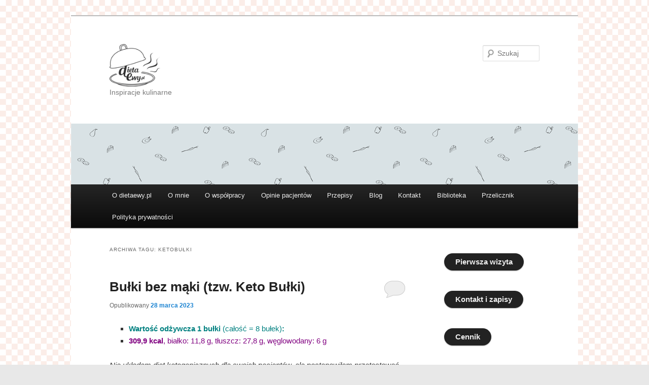

--- FILE ---
content_type: text/html; charset=UTF-8
request_url: https://dietaewy.pl/tag/ketobulki/
body_size: 14736
content:
<!DOCTYPE html>
<!--[if IE 6]>
<html id="ie6" lang="pl-PL">
<![endif]-->
<!--[if IE 7]>
<html id="ie7" lang="pl-PL">
<![endif]-->
<!--[if IE 8]>
<html id="ie8" lang="pl-PL">
<![endif]-->
<!--[if !(IE 6) & !(IE 7) & !(IE 8)]><!-->
<html lang="pl-PL">
<!--<![endif]-->
<head>
<meta charset="UTF-8" />
<meta name="viewport" content="width=device-width" />
<title>
ketobułki | DietaEwy.pl	</title>
<link rel="profile" href="https://gmpg.org/xfn/11" />
<link rel="stylesheet" type="text/css" media="all" href="https://dietaewy.pl/wp-content/themes/twentyeleven/style.css?ver=20190507" />
<link rel="pingback" href="https://dietaewy.pl/xmlrpc.php">
<!--[if lt IE 9]>
<script src="https://dietaewy.pl/wp-content/themes/twentyeleven/js/html5.js?ver=3.7.0" type="text/javascript"></script>
<![endif]-->
<meta name='robots' content='max-image-preview:large' />
<link rel="alternate" type="application/rss+xml" title="DietaEwy.pl &raquo; Kanał z wpisami" href="https://dietaewy.pl/feed/" />
<link rel="alternate" type="application/rss+xml" title="DietaEwy.pl &raquo; Kanał z komentarzami" href="https://dietaewy.pl/comments/feed/" />
<link rel="alternate" type="application/rss+xml" title="DietaEwy.pl &raquo; Kanał z wpisami otagowanymi jako ketobułki" href="https://dietaewy.pl/tag/ketobulki/feed/" />
<style id='wp-img-auto-sizes-contain-inline-css' type='text/css'>
img:is([sizes=auto i],[sizes^="auto," i]){contain-intrinsic-size:3000px 1500px}
/*# sourceURL=wp-img-auto-sizes-contain-inline-css */
</style>
<style id='wp-emoji-styles-inline-css' type='text/css'>

	img.wp-smiley, img.emoji {
		display: inline !important;
		border: none !important;
		box-shadow: none !important;
		height: 1em !important;
		width: 1em !important;
		margin: 0 0.07em !important;
		vertical-align: -0.1em !important;
		background: none !important;
		padding: 0 !important;
	}
/*# sourceURL=wp-emoji-styles-inline-css */
</style>
<style id='wp-block-library-inline-css' type='text/css'>
:root{--wp-block-synced-color:#7a00df;--wp-block-synced-color--rgb:122,0,223;--wp-bound-block-color:var(--wp-block-synced-color);--wp-editor-canvas-background:#ddd;--wp-admin-theme-color:#007cba;--wp-admin-theme-color--rgb:0,124,186;--wp-admin-theme-color-darker-10:#006ba1;--wp-admin-theme-color-darker-10--rgb:0,107,160.5;--wp-admin-theme-color-darker-20:#005a87;--wp-admin-theme-color-darker-20--rgb:0,90,135;--wp-admin-border-width-focus:2px}@media (min-resolution:192dpi){:root{--wp-admin-border-width-focus:1.5px}}.wp-element-button{cursor:pointer}:root .has-very-light-gray-background-color{background-color:#eee}:root .has-very-dark-gray-background-color{background-color:#313131}:root .has-very-light-gray-color{color:#eee}:root .has-very-dark-gray-color{color:#313131}:root .has-vivid-green-cyan-to-vivid-cyan-blue-gradient-background{background:linear-gradient(135deg,#00d084,#0693e3)}:root .has-purple-crush-gradient-background{background:linear-gradient(135deg,#34e2e4,#4721fb 50%,#ab1dfe)}:root .has-hazy-dawn-gradient-background{background:linear-gradient(135deg,#faaca8,#dad0ec)}:root .has-subdued-olive-gradient-background{background:linear-gradient(135deg,#fafae1,#67a671)}:root .has-atomic-cream-gradient-background{background:linear-gradient(135deg,#fdd79a,#004a59)}:root .has-nightshade-gradient-background{background:linear-gradient(135deg,#330968,#31cdcf)}:root .has-midnight-gradient-background{background:linear-gradient(135deg,#020381,#2874fc)}:root{--wp--preset--font-size--normal:16px;--wp--preset--font-size--huge:42px}.has-regular-font-size{font-size:1em}.has-larger-font-size{font-size:2.625em}.has-normal-font-size{font-size:var(--wp--preset--font-size--normal)}.has-huge-font-size{font-size:var(--wp--preset--font-size--huge)}.has-text-align-center{text-align:center}.has-text-align-left{text-align:left}.has-text-align-right{text-align:right}.has-fit-text{white-space:nowrap!important}#end-resizable-editor-section{display:none}.aligncenter{clear:both}.items-justified-left{justify-content:flex-start}.items-justified-center{justify-content:center}.items-justified-right{justify-content:flex-end}.items-justified-space-between{justify-content:space-between}.screen-reader-text{border:0;clip-path:inset(50%);height:1px;margin:-1px;overflow:hidden;padding:0;position:absolute;width:1px;word-wrap:normal!important}.screen-reader-text:focus{background-color:#ddd;clip-path:none;color:#444;display:block;font-size:1em;height:auto;left:5px;line-height:normal;padding:15px 23px 14px;text-decoration:none;top:5px;width:auto;z-index:100000}html :where(.has-border-color){border-style:solid}html :where([style*=border-top-color]){border-top-style:solid}html :where([style*=border-right-color]){border-right-style:solid}html :where([style*=border-bottom-color]){border-bottom-style:solid}html :where([style*=border-left-color]){border-left-style:solid}html :where([style*=border-width]){border-style:solid}html :where([style*=border-top-width]){border-top-style:solid}html :where([style*=border-right-width]){border-right-style:solid}html :where([style*=border-bottom-width]){border-bottom-style:solid}html :where([style*=border-left-width]){border-left-style:solid}html :where(img[class*=wp-image-]){height:auto;max-width:100%}:where(figure){margin:0 0 1em}html :where(.is-position-sticky){--wp-admin--admin-bar--position-offset:var(--wp-admin--admin-bar--height,0px)}@media screen and (max-width:600px){html :where(.is-position-sticky){--wp-admin--admin-bar--position-offset:0px}}

/*# sourceURL=wp-block-library-inline-css */
</style><style id='wp-block-button-inline-css' type='text/css'>
.wp-block-button__link{align-content:center;box-sizing:border-box;cursor:pointer;display:inline-block;height:100%;text-align:center;word-break:break-word}.wp-block-button__link.aligncenter{text-align:center}.wp-block-button__link.alignright{text-align:right}:where(.wp-block-button__link){border-radius:9999px;box-shadow:none;padding:calc(.667em + 2px) calc(1.333em + 2px);text-decoration:none}.wp-block-button[style*=text-decoration] .wp-block-button__link{text-decoration:inherit}.wp-block-buttons>.wp-block-button.has-custom-width{max-width:none}.wp-block-buttons>.wp-block-button.has-custom-width .wp-block-button__link{width:100%}.wp-block-buttons>.wp-block-button.has-custom-font-size .wp-block-button__link{font-size:inherit}.wp-block-buttons>.wp-block-button.wp-block-button__width-25{width:calc(25% - var(--wp--style--block-gap, .5em)*.75)}.wp-block-buttons>.wp-block-button.wp-block-button__width-50{width:calc(50% - var(--wp--style--block-gap, .5em)*.5)}.wp-block-buttons>.wp-block-button.wp-block-button__width-75{width:calc(75% - var(--wp--style--block-gap, .5em)*.25)}.wp-block-buttons>.wp-block-button.wp-block-button__width-100{flex-basis:100%;width:100%}.wp-block-buttons.is-vertical>.wp-block-button.wp-block-button__width-25{width:25%}.wp-block-buttons.is-vertical>.wp-block-button.wp-block-button__width-50{width:50%}.wp-block-buttons.is-vertical>.wp-block-button.wp-block-button__width-75{width:75%}.wp-block-button.is-style-squared,.wp-block-button__link.wp-block-button.is-style-squared{border-radius:0}.wp-block-button.no-border-radius,.wp-block-button__link.no-border-radius{border-radius:0!important}:root :where(.wp-block-button .wp-block-button__link.is-style-outline),:root :where(.wp-block-button.is-style-outline>.wp-block-button__link){border:2px solid;padding:.667em 1.333em}:root :where(.wp-block-button .wp-block-button__link.is-style-outline:not(.has-text-color)),:root :where(.wp-block-button.is-style-outline>.wp-block-button__link:not(.has-text-color)){color:currentColor}:root :where(.wp-block-button .wp-block-button__link.is-style-outline:not(.has-background)),:root :where(.wp-block-button.is-style-outline>.wp-block-button__link:not(.has-background)){background-color:initial;background-image:none}
/*# sourceURL=https://dietaewy.pl/wp-includes/blocks/button/style.min.css */
</style>
<style id='wp-block-image-inline-css' type='text/css'>
.wp-block-image>a,.wp-block-image>figure>a{display:inline-block}.wp-block-image img{box-sizing:border-box;height:auto;max-width:100%;vertical-align:bottom}@media not (prefers-reduced-motion){.wp-block-image img.hide{visibility:hidden}.wp-block-image img.show{animation:show-content-image .4s}}.wp-block-image[style*=border-radius] img,.wp-block-image[style*=border-radius]>a{border-radius:inherit}.wp-block-image.has-custom-border img{box-sizing:border-box}.wp-block-image.aligncenter{text-align:center}.wp-block-image.alignfull>a,.wp-block-image.alignwide>a{width:100%}.wp-block-image.alignfull img,.wp-block-image.alignwide img{height:auto;width:100%}.wp-block-image .aligncenter,.wp-block-image .alignleft,.wp-block-image .alignright,.wp-block-image.aligncenter,.wp-block-image.alignleft,.wp-block-image.alignright{display:table}.wp-block-image .aligncenter>figcaption,.wp-block-image .alignleft>figcaption,.wp-block-image .alignright>figcaption,.wp-block-image.aligncenter>figcaption,.wp-block-image.alignleft>figcaption,.wp-block-image.alignright>figcaption{caption-side:bottom;display:table-caption}.wp-block-image .alignleft{float:left;margin:.5em 1em .5em 0}.wp-block-image .alignright{float:right;margin:.5em 0 .5em 1em}.wp-block-image .aligncenter{margin-left:auto;margin-right:auto}.wp-block-image :where(figcaption){margin-bottom:1em;margin-top:.5em}.wp-block-image.is-style-circle-mask img{border-radius:9999px}@supports ((-webkit-mask-image:none) or (mask-image:none)) or (-webkit-mask-image:none){.wp-block-image.is-style-circle-mask img{border-radius:0;-webkit-mask-image:url('data:image/svg+xml;utf8,<svg viewBox="0 0 100 100" xmlns="http://www.w3.org/2000/svg"><circle cx="50" cy="50" r="50"/></svg>');mask-image:url('data:image/svg+xml;utf8,<svg viewBox="0 0 100 100" xmlns="http://www.w3.org/2000/svg"><circle cx="50" cy="50" r="50"/></svg>');mask-mode:alpha;-webkit-mask-position:center;mask-position:center;-webkit-mask-repeat:no-repeat;mask-repeat:no-repeat;-webkit-mask-size:contain;mask-size:contain}}:root :where(.wp-block-image.is-style-rounded img,.wp-block-image .is-style-rounded img){border-radius:9999px}.wp-block-image figure{margin:0}.wp-lightbox-container{display:flex;flex-direction:column;position:relative}.wp-lightbox-container img{cursor:zoom-in}.wp-lightbox-container img:hover+button{opacity:1}.wp-lightbox-container button{align-items:center;backdrop-filter:blur(16px) saturate(180%);background-color:#5a5a5a40;border:none;border-radius:4px;cursor:zoom-in;display:flex;height:20px;justify-content:center;opacity:0;padding:0;position:absolute;right:16px;text-align:center;top:16px;width:20px;z-index:100}@media not (prefers-reduced-motion){.wp-lightbox-container button{transition:opacity .2s ease}}.wp-lightbox-container button:focus-visible{outline:3px auto #5a5a5a40;outline:3px auto -webkit-focus-ring-color;outline-offset:3px}.wp-lightbox-container button:hover{cursor:pointer;opacity:1}.wp-lightbox-container button:focus{opacity:1}.wp-lightbox-container button:focus,.wp-lightbox-container button:hover,.wp-lightbox-container button:not(:hover):not(:active):not(.has-background){background-color:#5a5a5a40;border:none}.wp-lightbox-overlay{box-sizing:border-box;cursor:zoom-out;height:100vh;left:0;overflow:hidden;position:fixed;top:0;visibility:hidden;width:100%;z-index:100000}.wp-lightbox-overlay .close-button{align-items:center;cursor:pointer;display:flex;justify-content:center;min-height:40px;min-width:40px;padding:0;position:absolute;right:calc(env(safe-area-inset-right) + 16px);top:calc(env(safe-area-inset-top) + 16px);z-index:5000000}.wp-lightbox-overlay .close-button:focus,.wp-lightbox-overlay .close-button:hover,.wp-lightbox-overlay .close-button:not(:hover):not(:active):not(.has-background){background:none;border:none}.wp-lightbox-overlay .lightbox-image-container{height:var(--wp--lightbox-container-height);left:50%;overflow:hidden;position:absolute;top:50%;transform:translate(-50%,-50%);transform-origin:top left;width:var(--wp--lightbox-container-width);z-index:9999999999}.wp-lightbox-overlay .wp-block-image{align-items:center;box-sizing:border-box;display:flex;height:100%;justify-content:center;margin:0;position:relative;transform-origin:0 0;width:100%;z-index:3000000}.wp-lightbox-overlay .wp-block-image img{height:var(--wp--lightbox-image-height);min-height:var(--wp--lightbox-image-height);min-width:var(--wp--lightbox-image-width);width:var(--wp--lightbox-image-width)}.wp-lightbox-overlay .wp-block-image figcaption{display:none}.wp-lightbox-overlay button{background:none;border:none}.wp-lightbox-overlay .scrim{background-color:#fff;height:100%;opacity:.9;position:absolute;width:100%;z-index:2000000}.wp-lightbox-overlay.active{visibility:visible}@media not (prefers-reduced-motion){.wp-lightbox-overlay.active{animation:turn-on-visibility .25s both}.wp-lightbox-overlay.active img{animation:turn-on-visibility .35s both}.wp-lightbox-overlay.show-closing-animation:not(.active){animation:turn-off-visibility .35s both}.wp-lightbox-overlay.show-closing-animation:not(.active) img{animation:turn-off-visibility .25s both}.wp-lightbox-overlay.zoom.active{animation:none;opacity:1;visibility:visible}.wp-lightbox-overlay.zoom.active .lightbox-image-container{animation:lightbox-zoom-in .4s}.wp-lightbox-overlay.zoom.active .lightbox-image-container img{animation:none}.wp-lightbox-overlay.zoom.active .scrim{animation:turn-on-visibility .4s forwards}.wp-lightbox-overlay.zoom.show-closing-animation:not(.active){animation:none}.wp-lightbox-overlay.zoom.show-closing-animation:not(.active) .lightbox-image-container{animation:lightbox-zoom-out .4s}.wp-lightbox-overlay.zoom.show-closing-animation:not(.active) .lightbox-image-container img{animation:none}.wp-lightbox-overlay.zoom.show-closing-animation:not(.active) .scrim{animation:turn-off-visibility .4s forwards}}@keyframes show-content-image{0%{visibility:hidden}99%{visibility:hidden}to{visibility:visible}}@keyframes turn-on-visibility{0%{opacity:0}to{opacity:1}}@keyframes turn-off-visibility{0%{opacity:1;visibility:visible}99%{opacity:0;visibility:visible}to{opacity:0;visibility:hidden}}@keyframes lightbox-zoom-in{0%{transform:translate(calc((-100vw + var(--wp--lightbox-scrollbar-width))/2 + var(--wp--lightbox-initial-left-position)),calc(-50vh + var(--wp--lightbox-initial-top-position))) scale(var(--wp--lightbox-scale))}to{transform:translate(-50%,-50%) scale(1)}}@keyframes lightbox-zoom-out{0%{transform:translate(-50%,-50%) scale(1);visibility:visible}99%{visibility:visible}to{transform:translate(calc((-100vw + var(--wp--lightbox-scrollbar-width))/2 + var(--wp--lightbox-initial-left-position)),calc(-50vh + var(--wp--lightbox-initial-top-position))) scale(var(--wp--lightbox-scale));visibility:hidden}}
/*# sourceURL=https://dietaewy.pl/wp-includes/blocks/image/style.min.css */
</style>
<style id='wp-block-image-theme-inline-css' type='text/css'>
:root :where(.wp-block-image figcaption){color:#555;font-size:13px;text-align:center}.is-dark-theme :root :where(.wp-block-image figcaption){color:#ffffffa6}.wp-block-image{margin:0 0 1em}
/*# sourceURL=https://dietaewy.pl/wp-includes/blocks/image/theme.min.css */
</style>
<style id='wp-block-buttons-inline-css' type='text/css'>
.wp-block-buttons{box-sizing:border-box}.wp-block-buttons.is-vertical{flex-direction:column}.wp-block-buttons.is-vertical>.wp-block-button:last-child{margin-bottom:0}.wp-block-buttons>.wp-block-button{display:inline-block;margin:0}.wp-block-buttons.is-content-justification-left{justify-content:flex-start}.wp-block-buttons.is-content-justification-left.is-vertical{align-items:flex-start}.wp-block-buttons.is-content-justification-center{justify-content:center}.wp-block-buttons.is-content-justification-center.is-vertical{align-items:center}.wp-block-buttons.is-content-justification-right{justify-content:flex-end}.wp-block-buttons.is-content-justification-right.is-vertical{align-items:flex-end}.wp-block-buttons.is-content-justification-space-between{justify-content:space-between}.wp-block-buttons.aligncenter{text-align:center}.wp-block-buttons:not(.is-content-justification-space-between,.is-content-justification-right,.is-content-justification-left,.is-content-justification-center) .wp-block-button.aligncenter{margin-left:auto;margin-right:auto;width:100%}.wp-block-buttons[style*=text-decoration] .wp-block-button,.wp-block-buttons[style*=text-decoration] .wp-block-button__link{text-decoration:inherit}.wp-block-buttons.has-custom-font-size .wp-block-button__link{font-size:inherit}.wp-block-buttons .wp-block-button__link{width:100%}.wp-block-button.aligncenter{text-align:center}
/*# sourceURL=https://dietaewy.pl/wp-includes/blocks/buttons/style.min.css */
</style>
<style id='global-styles-inline-css' type='text/css'>
:root{--wp--preset--aspect-ratio--square: 1;--wp--preset--aspect-ratio--4-3: 4/3;--wp--preset--aspect-ratio--3-4: 3/4;--wp--preset--aspect-ratio--3-2: 3/2;--wp--preset--aspect-ratio--2-3: 2/3;--wp--preset--aspect-ratio--16-9: 16/9;--wp--preset--aspect-ratio--9-16: 9/16;--wp--preset--color--black: #000;--wp--preset--color--cyan-bluish-gray: #abb8c3;--wp--preset--color--white: #fff;--wp--preset--color--pale-pink: #f78da7;--wp--preset--color--vivid-red: #cf2e2e;--wp--preset--color--luminous-vivid-orange: #ff6900;--wp--preset--color--luminous-vivid-amber: #fcb900;--wp--preset--color--light-green-cyan: #7bdcb5;--wp--preset--color--vivid-green-cyan: #00d084;--wp--preset--color--pale-cyan-blue: #8ed1fc;--wp--preset--color--vivid-cyan-blue: #0693e3;--wp--preset--color--vivid-purple: #9b51e0;--wp--preset--color--blue: #1982d1;--wp--preset--color--dark-gray: #373737;--wp--preset--color--medium-gray: #666;--wp--preset--color--light-gray: #e2e2e2;--wp--preset--gradient--vivid-cyan-blue-to-vivid-purple: linear-gradient(135deg,rgb(6,147,227) 0%,rgb(155,81,224) 100%);--wp--preset--gradient--light-green-cyan-to-vivid-green-cyan: linear-gradient(135deg,rgb(122,220,180) 0%,rgb(0,208,130) 100%);--wp--preset--gradient--luminous-vivid-amber-to-luminous-vivid-orange: linear-gradient(135deg,rgb(252,185,0) 0%,rgb(255,105,0) 100%);--wp--preset--gradient--luminous-vivid-orange-to-vivid-red: linear-gradient(135deg,rgb(255,105,0) 0%,rgb(207,46,46) 100%);--wp--preset--gradient--very-light-gray-to-cyan-bluish-gray: linear-gradient(135deg,rgb(238,238,238) 0%,rgb(169,184,195) 100%);--wp--preset--gradient--cool-to-warm-spectrum: linear-gradient(135deg,rgb(74,234,220) 0%,rgb(151,120,209) 20%,rgb(207,42,186) 40%,rgb(238,44,130) 60%,rgb(251,105,98) 80%,rgb(254,248,76) 100%);--wp--preset--gradient--blush-light-purple: linear-gradient(135deg,rgb(255,206,236) 0%,rgb(152,150,240) 100%);--wp--preset--gradient--blush-bordeaux: linear-gradient(135deg,rgb(254,205,165) 0%,rgb(254,45,45) 50%,rgb(107,0,62) 100%);--wp--preset--gradient--luminous-dusk: linear-gradient(135deg,rgb(255,203,112) 0%,rgb(199,81,192) 50%,rgb(65,88,208) 100%);--wp--preset--gradient--pale-ocean: linear-gradient(135deg,rgb(255,245,203) 0%,rgb(182,227,212) 50%,rgb(51,167,181) 100%);--wp--preset--gradient--electric-grass: linear-gradient(135deg,rgb(202,248,128) 0%,rgb(113,206,126) 100%);--wp--preset--gradient--midnight: linear-gradient(135deg,rgb(2,3,129) 0%,rgb(40,116,252) 100%);--wp--preset--font-size--small: 13px;--wp--preset--font-size--medium: 20px;--wp--preset--font-size--large: 36px;--wp--preset--font-size--x-large: 42px;--wp--preset--spacing--20: 0.44rem;--wp--preset--spacing--30: 0.67rem;--wp--preset--spacing--40: 1rem;--wp--preset--spacing--50: 1.5rem;--wp--preset--spacing--60: 2.25rem;--wp--preset--spacing--70: 3.38rem;--wp--preset--spacing--80: 5.06rem;--wp--preset--shadow--natural: 6px 6px 9px rgba(0, 0, 0, 0.2);--wp--preset--shadow--deep: 12px 12px 50px rgba(0, 0, 0, 0.4);--wp--preset--shadow--sharp: 6px 6px 0px rgba(0, 0, 0, 0.2);--wp--preset--shadow--outlined: 6px 6px 0px -3px rgb(255, 255, 255), 6px 6px rgb(0, 0, 0);--wp--preset--shadow--crisp: 6px 6px 0px rgb(0, 0, 0);}:where(.is-layout-flex){gap: 0.5em;}:where(.is-layout-grid){gap: 0.5em;}body .is-layout-flex{display: flex;}.is-layout-flex{flex-wrap: wrap;align-items: center;}.is-layout-flex > :is(*, div){margin: 0;}body .is-layout-grid{display: grid;}.is-layout-grid > :is(*, div){margin: 0;}:where(.wp-block-columns.is-layout-flex){gap: 2em;}:where(.wp-block-columns.is-layout-grid){gap: 2em;}:where(.wp-block-post-template.is-layout-flex){gap: 1.25em;}:where(.wp-block-post-template.is-layout-grid){gap: 1.25em;}.has-black-color{color: var(--wp--preset--color--black) !important;}.has-cyan-bluish-gray-color{color: var(--wp--preset--color--cyan-bluish-gray) !important;}.has-white-color{color: var(--wp--preset--color--white) !important;}.has-pale-pink-color{color: var(--wp--preset--color--pale-pink) !important;}.has-vivid-red-color{color: var(--wp--preset--color--vivid-red) !important;}.has-luminous-vivid-orange-color{color: var(--wp--preset--color--luminous-vivid-orange) !important;}.has-luminous-vivid-amber-color{color: var(--wp--preset--color--luminous-vivid-amber) !important;}.has-light-green-cyan-color{color: var(--wp--preset--color--light-green-cyan) !important;}.has-vivid-green-cyan-color{color: var(--wp--preset--color--vivid-green-cyan) !important;}.has-pale-cyan-blue-color{color: var(--wp--preset--color--pale-cyan-blue) !important;}.has-vivid-cyan-blue-color{color: var(--wp--preset--color--vivid-cyan-blue) !important;}.has-vivid-purple-color{color: var(--wp--preset--color--vivid-purple) !important;}.has-black-background-color{background-color: var(--wp--preset--color--black) !important;}.has-cyan-bluish-gray-background-color{background-color: var(--wp--preset--color--cyan-bluish-gray) !important;}.has-white-background-color{background-color: var(--wp--preset--color--white) !important;}.has-pale-pink-background-color{background-color: var(--wp--preset--color--pale-pink) !important;}.has-vivid-red-background-color{background-color: var(--wp--preset--color--vivid-red) !important;}.has-luminous-vivid-orange-background-color{background-color: var(--wp--preset--color--luminous-vivid-orange) !important;}.has-luminous-vivid-amber-background-color{background-color: var(--wp--preset--color--luminous-vivid-amber) !important;}.has-light-green-cyan-background-color{background-color: var(--wp--preset--color--light-green-cyan) !important;}.has-vivid-green-cyan-background-color{background-color: var(--wp--preset--color--vivid-green-cyan) !important;}.has-pale-cyan-blue-background-color{background-color: var(--wp--preset--color--pale-cyan-blue) !important;}.has-vivid-cyan-blue-background-color{background-color: var(--wp--preset--color--vivid-cyan-blue) !important;}.has-vivid-purple-background-color{background-color: var(--wp--preset--color--vivid-purple) !important;}.has-black-border-color{border-color: var(--wp--preset--color--black) !important;}.has-cyan-bluish-gray-border-color{border-color: var(--wp--preset--color--cyan-bluish-gray) !important;}.has-white-border-color{border-color: var(--wp--preset--color--white) !important;}.has-pale-pink-border-color{border-color: var(--wp--preset--color--pale-pink) !important;}.has-vivid-red-border-color{border-color: var(--wp--preset--color--vivid-red) !important;}.has-luminous-vivid-orange-border-color{border-color: var(--wp--preset--color--luminous-vivid-orange) !important;}.has-luminous-vivid-amber-border-color{border-color: var(--wp--preset--color--luminous-vivid-amber) !important;}.has-light-green-cyan-border-color{border-color: var(--wp--preset--color--light-green-cyan) !important;}.has-vivid-green-cyan-border-color{border-color: var(--wp--preset--color--vivid-green-cyan) !important;}.has-pale-cyan-blue-border-color{border-color: var(--wp--preset--color--pale-cyan-blue) !important;}.has-vivid-cyan-blue-border-color{border-color: var(--wp--preset--color--vivid-cyan-blue) !important;}.has-vivid-purple-border-color{border-color: var(--wp--preset--color--vivid-purple) !important;}.has-vivid-cyan-blue-to-vivid-purple-gradient-background{background: var(--wp--preset--gradient--vivid-cyan-blue-to-vivid-purple) !important;}.has-light-green-cyan-to-vivid-green-cyan-gradient-background{background: var(--wp--preset--gradient--light-green-cyan-to-vivid-green-cyan) !important;}.has-luminous-vivid-amber-to-luminous-vivid-orange-gradient-background{background: var(--wp--preset--gradient--luminous-vivid-amber-to-luminous-vivid-orange) !important;}.has-luminous-vivid-orange-to-vivid-red-gradient-background{background: var(--wp--preset--gradient--luminous-vivid-orange-to-vivid-red) !important;}.has-very-light-gray-to-cyan-bluish-gray-gradient-background{background: var(--wp--preset--gradient--very-light-gray-to-cyan-bluish-gray) !important;}.has-cool-to-warm-spectrum-gradient-background{background: var(--wp--preset--gradient--cool-to-warm-spectrum) !important;}.has-blush-light-purple-gradient-background{background: var(--wp--preset--gradient--blush-light-purple) !important;}.has-blush-bordeaux-gradient-background{background: var(--wp--preset--gradient--blush-bordeaux) !important;}.has-luminous-dusk-gradient-background{background: var(--wp--preset--gradient--luminous-dusk) !important;}.has-pale-ocean-gradient-background{background: var(--wp--preset--gradient--pale-ocean) !important;}.has-electric-grass-gradient-background{background: var(--wp--preset--gradient--electric-grass) !important;}.has-midnight-gradient-background{background: var(--wp--preset--gradient--midnight) !important;}.has-small-font-size{font-size: var(--wp--preset--font-size--small) !important;}.has-medium-font-size{font-size: var(--wp--preset--font-size--medium) !important;}.has-large-font-size{font-size: var(--wp--preset--font-size--large) !important;}.has-x-large-font-size{font-size: var(--wp--preset--font-size--x-large) !important;}
/*# sourceURL=global-styles-inline-css */
</style>

<style id='classic-theme-styles-inline-css' type='text/css'>
/*! This file is auto-generated */
.wp-block-button__link{color:#fff;background-color:#32373c;border-radius:9999px;box-shadow:none;text-decoration:none;padding:calc(.667em + 2px) calc(1.333em + 2px);font-size:1.125em}.wp-block-file__button{background:#32373c;color:#fff;text-decoration:none}
/*# sourceURL=/wp-includes/css/classic-themes.min.css */
</style>
<link rel='stylesheet' id='easy-facebook-likebox-custom-fonts-css' href='https://dietaewy.pl/wp-content/plugins/easy-facebook-likebox/frontend/assets/css/esf-custom-fonts.css?ver=6.9' type='text/css' media='all' />
<link rel='stylesheet' id='easy-facebook-likebox-popup-styles-css' href='https://dietaewy.pl/wp-content/plugins/easy-facebook-likebox/facebook/frontend/assets/css/esf-free-popup.css?ver=6.6.5' type='text/css' media='all' />
<link rel='stylesheet' id='easy-facebook-likebox-frontend-css' href='https://dietaewy.pl/wp-content/plugins/easy-facebook-likebox/facebook/frontend/assets/css/easy-facebook-likebox-frontend.css?ver=6.6.5' type='text/css' media='all' />
<link rel='stylesheet' id='easy-facebook-likebox-customizer-style-css' href='https://dietaewy.pl/wp-admin/admin-ajax.php?action=easy-facebook-likebox-customizer-style&#038;ver=6.6.5' type='text/css' media='all' />
<link rel='stylesheet' id='twentyeleven-block-style-css' href='https://dietaewy.pl/wp-content/themes/twentyeleven/blocks.css?ver=20190102' type='text/css' media='all' />
<link rel='stylesheet' id='esf-custom-fonts-css' href='https://dietaewy.pl/wp-content/plugins/easy-facebook-likebox/frontend/assets/css/esf-custom-fonts.css?ver=6.9' type='text/css' media='all' />
<link rel='stylesheet' id='esf-insta-frontend-css' href='https://dietaewy.pl/wp-content/plugins/easy-facebook-likebox//instagram/frontend/assets/css/esf-insta-frontend.css?ver=6.9' type='text/css' media='all' />
<link rel='stylesheet' id='esf-insta-customizer-style-css' href='https://dietaewy.pl/wp-admin/admin-ajax.php?action=esf-insta-customizer-style&#038;ver=6.9' type='text/css' media='all' />
<script type="99cc056cc761b6b5ed1013db-text/javascript" src="https://dietaewy.pl/wp-includes/js/jquery/jquery.min.js?ver=3.7.1" id="jquery-core-js"></script>
<script type="99cc056cc761b6b5ed1013db-text/javascript" src="https://dietaewy.pl/wp-includes/js/jquery/jquery-migrate.min.js?ver=3.4.1" id="jquery-migrate-js"></script>
<script type="99cc056cc761b6b5ed1013db-text/javascript" src="https://dietaewy.pl/wp-content/plugins/easy-facebook-likebox/facebook/frontend/assets/js/esf-free-popup.min.js?ver=6.6.5" id="easy-facebook-likebox-popup-script-js"></script>
<script type="99cc056cc761b6b5ed1013db-text/javascript" id="easy-facebook-likebox-public-script-js-extra">
/* <![CDATA[ */
var public_ajax = {"ajax_url":"https://dietaewy.pl/wp-admin/admin-ajax.php","efbl_is_fb_pro":""};
//# sourceURL=easy-facebook-likebox-public-script-js-extra
/* ]]> */
</script>
<script type="99cc056cc761b6b5ed1013db-text/javascript" src="https://dietaewy.pl/wp-content/plugins/easy-facebook-likebox/facebook/frontend/assets/js/public.js?ver=6.6.5" id="easy-facebook-likebox-public-script-js"></script>
<script type="99cc056cc761b6b5ed1013db-text/javascript" src="https://dietaewy.pl/wp-content/plugins/easy-facebook-likebox/frontend/assets/js/imagesloaded.pkgd.min.js?ver=6.9" id="imagesloaded.pkgd.min-js"></script>
<script type="99cc056cc761b6b5ed1013db-text/javascript" id="esf-insta-public-js-extra">
/* <![CDATA[ */
var esf_insta = {"ajax_url":"https://dietaewy.pl/wp-admin/admin-ajax.php","version":"free","nonce":"64d92dbc72"};
//# sourceURL=esf-insta-public-js-extra
/* ]]> */
</script>
<script type="99cc056cc761b6b5ed1013db-text/javascript" src="https://dietaewy.pl/wp-content/plugins/easy-facebook-likebox//instagram/frontend/assets/js/esf-insta-public.js?ver=1" id="esf-insta-public-js"></script>
<link rel="https://api.w.org/" href="https://dietaewy.pl/wp-json/" /><link rel="alternate" title="JSON" type="application/json" href="https://dietaewy.pl/wp-json/wp/v2/tags/376" /><link rel="EditURI" type="application/rsd+xml" title="RSD" href="https://dietaewy.pl/xmlrpc.php?rsd" />
<meta name="generator" content="WordPress 6.9" />
<style type="text/css">.recentcomments a{display:inline !important;padding:0 !important;margin:0 !important;}</style><style type="text/css" id="custom-background-css">
body.custom-background { background-color: #e8e8e8; background-image: url("https://dietaewy.pl/wp-content/uploads/2019/11/kratka_2-1.png"); background-position: left top; background-size: auto; background-repeat: repeat; background-attachment: fixed; }
</style>
	<link rel="icon" href="https://dietaewy.pl/wp-content/uploads/2019/11/DE_logo_2016.png" sizes="32x32" />
<link rel="icon" href="https://dietaewy.pl/wp-content/uploads/2019/11/DE_logo_2016.png" sizes="192x192" />
<link rel="apple-touch-icon" href="https://dietaewy.pl/wp-content/uploads/2019/11/DE_logo_2016.png" />
<meta name="msapplication-TileImage" content="https://dietaewy.pl/wp-content/uploads/2019/11/DE_logo_2016.png" />
		<style type="text/css" id="wp-custom-css">
			#primary {
background-color: white;
}		</style>
		</head>

<body class="archive tag tag-ketobulki tag-376 custom-background wp-embed-responsive wp-theme-twentyeleven single-author two-column right-sidebar">
<div class="skip-link"><a class="assistive-text" href="#content">Przeskocz do tekstu</a></div><div class="skip-link"><a class="assistive-text" href="#secondary">Przeskocz do widgetów</a></div><div id="page" class="hfeed">
	<header id="branding" role="banner">
			<hgroup>
				<h1 id="site-title"><span><a href="https://dietaewy.pl/" title="DietaEwy.pl" rel="home"><img src="https://dietaewy.pl/wp-content/themes/twentyeleven/images/DE_logo_2016.png" width="119" height="100" style="width: 100px"></a></span></h1>
				
				<h2 id="site-description">Inspiracje kulinarne</h2>
			</hgroup>

						<a href="https://dietaewy.pl/">
									<img src="https://dietaewy.pl/wp-content/uploads/2016/06/header_2016_2.png" width="1000" height="120" alt="DietaEwy.pl" />
								</a>
			
									<form method="get" id="searchform" action="https://dietaewy.pl/">
		<label for="s" class="assistive-text">Szukaj</label>
		<input type="text" class="field" name="s" id="s" placeholder="Szukaj" />
		<input type="submit" class="submit" name="submit" id="searchsubmit" value="Szukaj" />
	</form>
			
			<nav id="access" role="navigation">
				<h3 class="assistive-text">Główne menu</h3>
				<div class="menu-menu-container"><ul id="menu-menu" class="menu"><li id="menu-item-1439" class="menu-item menu-item-type-post_type menu-item-object-page menu-item-has-children menu-item-1439"><a href="https://dietaewy.pl/o-blogu/">O dietaewy.pl</a>
<ul class="sub-menu">
	<li id="menu-item-1440" class="menu-item menu-item-type-post_type menu-item-object-page menu-item-1440"><a href="https://dietaewy.pl/o-blogu/dietetycznie/">Dietetycznie?</a></li>
</ul>
</li>
<li id="menu-item-1863" class="menu-item menu-item-type-post_type menu-item-object-page menu-item-has-children menu-item-1863"><a href="https://dietaewy.pl/o-mnie/">O mnie</a>
<ul class="sub-menu">
	<li id="menu-item-2190" class="menu-item menu-item-type-post_type menu-item-object-page menu-item-2190"><a href="https://dietaewy.pl/o-mnie/wyksztalcenie-certyfikaty/">Wykształcenie, certyfikaty</a></li>
	<li id="menu-item-2199" class="menu-item menu-item-type-post_type menu-item-object-page menu-item-2199"><a href="https://dietaewy.pl/o-mnie/media/">Media</a></li>
	<li id="menu-item-2204" class="menu-item menu-item-type-post_type menu-item-object-page menu-item-2204"><a href="https://dietaewy.pl/o-mnie/wspolpraca/">Współpraca z firmami</a></li>
</ul>
</li>
<li id="menu-item-3040" class="menu-item menu-item-type-post_type menu-item-object-page menu-item-has-children menu-item-3040"><a href="https://dietaewy.pl/o-wspolpracy/">O współpracy</a>
<ul class="sub-menu">
	<li id="menu-item-2351" class="menu-item menu-item-type-post_type menu-item-object-page menu-item-2351"><a href="https://dietaewy.pl/o-mnie/pierwsza-wizyta/">Pierwsza wizyta</a></li>
	<li id="menu-item-2562" class="menu-item menu-item-type-post_type menu-item-object-page menu-item-2562"><a href="https://dietaewy.pl/o-mnie/cennik/">Cennik</a></li>
	<li id="menu-item-2657" class="menu-item menu-item-type-post_type menu-item-object-page menu-item-2657"><a href="https://dietaewy.pl/o-mnie/faq/">FAQ</a></li>
</ul>
</li>
<li id="menu-item-1864" class="menu-item menu-item-type-post_type menu-item-object-page menu-item-1864"><a href="https://dietaewy.pl/o-mnie/opinie-pacjentow/">Opinie pacjentów</a></li>
<li id="menu-item-2030" class="menu-item menu-item-type-custom menu-item-object-custom menu-item-home menu-item-has-children menu-item-2030"><a href="https://dietaewy.pl/">Przepisy</a>
<ul class="sub-menu">
	<li id="menu-item-1303" class="menu-item menu-item-type-taxonomy menu-item-object-category menu-item-1303"><a href="https://dietaewy.pl/category/warzywa-na-pierwszym-planie/">Warzywa na pierwszym planie</a></li>
	<li id="menu-item-1309" class="menu-item menu-item-type-taxonomy menu-item-object-category menu-item-1309"><a href="https://dietaewy.pl/category/salatki/">Sałatki</a></li>
	<li id="menu-item-1335" class="menu-item menu-item-type-taxonomy menu-item-object-category menu-item-1335"><a href="https://dietaewy.pl/category/zupy-2/">Zupy</a></li>
	<li id="menu-item-1306" class="menu-item menu-item-type-taxonomy menu-item-object-category menu-item-has-children menu-item-1306"><a href="https://dietaewy.pl/category/ryby/">Ryby</a>
	<ul class="sub-menu">
		<li id="menu-item-1331" class="menu-item menu-item-type-taxonomy menu-item-object-category menu-item-1331"><a href="https://dietaewy.pl/category/ryby/losos-ryby/">łosoś</a></li>
		<li id="menu-item-1330" class="menu-item menu-item-type-taxonomy menu-item-object-category menu-item-1330"><a href="https://dietaewy.pl/category/ryby/tunczyk-ryby/">tuńczyk</a></li>
		<li id="menu-item-1328" class="menu-item menu-item-type-taxonomy menu-item-object-category menu-item-1328"><a href="https://dietaewy.pl/category/ryby/makrela/">makrela</a></li>
		<li id="menu-item-1329" class="menu-item menu-item-type-taxonomy menu-item-object-category menu-item-1329"><a href="https://dietaewy.pl/category/ryby/pstrag/">pstrąg</a></li>
	</ul>
</li>
	<li id="menu-item-1304" class="menu-item menu-item-type-taxonomy menu-item-object-category menu-item-has-children menu-item-1304"><a href="https://dietaewy.pl/category/mieso-2/">Mięso</a>
	<ul class="sub-menu">
		<li id="menu-item-1319" class="menu-item menu-item-type-taxonomy menu-item-object-category menu-item-1319"><a href="https://dietaewy.pl/category/mieso-2/drob/">drób</a></li>
		<li id="menu-item-1305" class="menu-item menu-item-type-taxonomy menu-item-object-category menu-item-1305"><a href="https://dietaewy.pl/category/mieso-2/wolowina/">wołowina</a></li>
		<li id="menu-item-1320" class="menu-item menu-item-type-taxonomy menu-item-object-category menu-item-1320"><a href="https://dietaewy.pl/category/mieso-2/wieprzowina/">wieprzowina</a></li>
	</ul>
</li>
	<li id="menu-item-1300" class="menu-item menu-item-type-taxonomy menu-item-object-category menu-item-has-children menu-item-1300"><a href="https://dietaewy.pl/category/desery/">Desery</a>
	<ul class="sub-menu">
		<li id="menu-item-1302" class="menu-item menu-item-type-taxonomy menu-item-object-category menu-item-1302"><a href="https://dietaewy.pl/category/desery/ciasta/">ciasta</a></li>
		<li id="menu-item-1301" class="menu-item menu-item-type-taxonomy menu-item-object-category menu-item-1301"><a href="https://dietaewy.pl/category/desery/ciasteczka-desery/">ciasteczka</a></li>
		<li id="menu-item-1315" class="menu-item menu-item-type-taxonomy menu-item-object-category menu-item-1315"><a href="https://dietaewy.pl/category/desery/babeczki/">muffinki, babeczki</a></li>
		<li id="menu-item-1314" class="menu-item menu-item-type-taxonomy menu-item-object-category menu-item-1314"><a href="https://dietaewy.pl/category/desery/i-inne-lakocie/">i inne łakocie</a></li>
		<li id="menu-item-2004" class="menu-item menu-item-type-taxonomy menu-item-object-category menu-item-2004"><a href="https://dietaewy.pl/category/desery/bez-cukru/">bez cukru</a></li>
	</ul>
</li>
	<li id="menu-item-1307" class="menu-item menu-item-type-taxonomy menu-item-object-category menu-item-has-children menu-item-1307"><a href="https://dietaewy.pl/category/nalesniki-2/">Naleśniki</a>
	<ul class="sub-menu">
		<li id="menu-item-1308" class="menu-item menu-item-type-taxonomy menu-item-object-category menu-item-1308"><a href="https://dietaewy.pl/category/nalesniki-2/na-slodko/">na słodko</a></li>
		<li id="menu-item-1324" class="menu-item menu-item-type-taxonomy menu-item-object-category menu-item-1324"><a href="https://dietaewy.pl/category/nalesniki-2/na-slono/">na słono</a></li>
	</ul>
</li>
	<li id="menu-item-1325" class="menu-item menu-item-type-taxonomy menu-item-object-category menu-item-1325"><a href="https://dietaewy.pl/category/placki-placuszki/">Placki, placuszki</a></li>
	<li id="menu-item-1333" class="menu-item menu-item-type-taxonomy menu-item-object-category menu-item-1333"><a href="https://dietaewy.pl/category/sosy-pasty/">Sosy, pasty</a></li>
	<li id="menu-item-1326" class="menu-item menu-item-type-taxonomy menu-item-object-category menu-item-1326"><a href="https://dietaewy.pl/category/przetwory/">Przetwory</a></li>
	<li id="menu-item-1316" class="menu-item menu-item-type-taxonomy menu-item-object-category menu-item-1316"><a href="https://dietaewy.pl/category/pieczywo-2/">Domowy wypiek pieczywa</a></li>
</ul>
</li>
<li id="menu-item-3103" class="menu-item menu-item-type-taxonomy menu-item-object-category menu-item-3103"><a href="https://dietaewy.pl/category/blog/">Blog</a></li>
<li id="menu-item-2027" class="menu-item menu-item-type-post_type menu-item-object-page menu-item-2027"><a href="https://dietaewy.pl/kontakt/">Kontakt</a></li>
<li id="menu-item-2890" class="menu-item menu-item-type-post_type menu-item-object-page menu-item-2890"><a href="https://dietaewy.pl/biblioteka/">Biblioteka</a></li>
<li id="menu-item-1341" class="menu-item menu-item-type-post_type menu-item-object-page menu-item-1341"><a href="https://dietaewy.pl/przelicznik/">Przelicznik</a></li>
<li id="menu-item-2679" class="menu-item menu-item-type-post_type menu-item-object-page menu-item-privacy-policy menu-item-2679"><a rel="privacy-policy" href="https://dietaewy.pl/polityka-prywatnosci/">Polityka prywatności</a></li>
</ul></div>			</nav><!-- #access -->
	</header><!-- #branding -->


	<div id="main">

		<section id="primary">
			<div id="content" role="main">

			
				<header class="page-header">
					<h1 class="page-title">
					Archiwa tagu: <span>ketobułki</span>					</h1>

									</header>

				
				
					
	<article id="post-2963" class="post-2963 post type-post status-publish format-standard hentry category-pieczywo-2 tag-babka-jajowata tag-bez-dodatku-cukru tag-bezmiesne tag-bulki tag-jaja tag-keto tag-ketobulki tag-mascarpone tag-mozzarella tag-proszek-do-pieczenia">
		<header class="entry-header">
						<h1 class="entry-title"><a href="https://dietaewy.pl/bulki-bez-maki-tzw-keto-bulki/" rel="bookmark">Bułki bez mąki (tzw. Keto Bułki)</a></h1>
			
						<div class="entry-meta">
				<span class="sep">Opublikowany </span><a href="https://dietaewy.pl/bulki-bez-maki-tzw-keto-bulki/" title="11:54" rel="bookmark"><time class="entry-date" datetime="2023-03-28T11:54:32+02:00">28 marca 2023</time></a><span class="by-author"> <span class="sep"> przez </span> <span class="author vcard"><a class="url fn n" href="https://dietaewy.pl/author/ewa/" title="Zobacz wszystkie wpisy, których autorem jest DietaEwy.pl" rel="author">DietaEwy.pl</a></span></span>			</div><!-- .entry-meta -->
			
						<div class="comments-link">
				<a href="https://dietaewy.pl/bulki-bez-maki-tzw-keto-bulki/#respond"><span class="leave-reply">Odpowiedz</span></a>			</div>
					</header><!-- .entry-header -->

				<div class="entry-content">
			<ul>
<li><span style="color: #008080;"><strong>Wartość odżywcza 1 bułki </strong>(całość = 8 bułek)<strong>:</strong></span></li>
<li><span style="color: #800080;"><strong>309,9 kcal</strong>, białko: 11,8 g, tłuszcz: 27,8 g, węglowodany: 6 g</span></li>
</ul>
<p><em>Nie układam diet ketogenicznych dla swoich pacjentów, ale postanowiłam przetestować przepis na keto bułki, nadesłany przez mamę mojej pacjentki (Pani M. &#8211; dziękuję!).</em></p>
<p><em>Od razu mówię, że to nie moje smaki (za to fanom tłustego jedzenia powinno się spodobać) i raczej nie będę szybko powtarzać tego wypieku, ale postanowiłam się z Wami podzielić tym przepisem, bo tak czy inaczej można go zaliczyć do ciekawych eksperymentów kulinarnych.</em></p>
<p><strong><a href="https://dietaewy.pl/wp-content/uploads/2023/03/keto-bulki.jpg"><img fetchpriority="high" decoding="async" class="aligncenter size-full wp-image-2964" src="https://dietaewy.pl/wp-content/uploads/2023/03/keto-bulki.jpg" alt="" width="2419" height="2419" srcset="https://dietaewy.pl/wp-content/uploads/2023/03/keto-bulki.jpg 2419w, https://dietaewy.pl/wp-content/uploads/2023/03/keto-bulki-300x300.jpg 300w, https://dietaewy.pl/wp-content/uploads/2023/03/keto-bulki-1024x1024.jpg 1024w, https://dietaewy.pl/wp-content/uploads/2023/03/keto-bulki-150x150.jpg 150w, https://dietaewy.pl/wp-content/uploads/2023/03/keto-bulki-768x768.jpg 768w, https://dietaewy.pl/wp-content/uploads/2023/03/keto-bulki-1536x1536.jpg 1536w, https://dietaewy.pl/wp-content/uploads/2023/03/keto-bulki-2048x2048.jpg 2048w" sizes="(max-width: 2419px) 100vw, 2419px" /></a>8 bułek:</strong></p>
<ul>
<li>6 <strong>jajek</strong></li>
<li>350 g <strong>mascarpone</strong></li>
<li>50 g <strong>babki jajowatej</strong> (lub więcej &#8211; informacja w treści przepisu)</li>
<li>100 g drobno startej <strong>mozzarelli</strong></li>
<li>łyżeczka <strong>soli</strong></li>
<li>2 płaskie łyżeczki <strong>proszku do pieczenia</strong></li>
</ul>
<p><strong>Składniki zmiksować mikserem. Odstawić na 10 min.</strong> &#8211; to bardzo ważne, nie można pominąć, bo dopiero po tym czasie babka jajowata zagęści ciasto.</p>
<p>Moje ciasto po 10 min. było jeszcze nieco za rzadkie (myślę, że to kwestia mascarpone, które akurat puściło więcej wody), więc dodałam jeszcze 10 g babki jajowatej i ponownie odczekałam 10 min. Ciasto musi się nadawać do uformowania z niego rękoma kulek, nie może być za rzadkie, rozlewające się na placek.</p>
<p>W czasie, gdy ciasto się zagęszcza, można zacząć rozgrzewać piekarnik do 190 st. (góra-dół).</p>
<p>Z ciasta uformować <strong>8 kulek</strong> mniej więcej równej wielkości. Ułożyć na blasze wyłożonej papierem do pieczenia i piec<strong> 30 min. </strong>w<strong> 190 st.</strong></p>
<p><em>Bułki absolutnie nie nadają się do jedzenia od razu po upieczeniu, lepszego smaku i konsystencji nabierają dopiero po ostygnięciu.<a href="https://dietaewy.pl/wp-content/uploads/2023/03/keto-bulki-1.jpg"><img decoding="async" class="aligncenter size-full wp-image-2967" src="https://dietaewy.pl/wp-content/uploads/2023/03/keto-bulki-1.jpg" alt="" width="2419" height="2419" srcset="https://dietaewy.pl/wp-content/uploads/2023/03/keto-bulki-1.jpg 2419w, https://dietaewy.pl/wp-content/uploads/2023/03/keto-bulki-1-300x300.jpg 300w, https://dietaewy.pl/wp-content/uploads/2023/03/keto-bulki-1-1024x1024.jpg 1024w, https://dietaewy.pl/wp-content/uploads/2023/03/keto-bulki-1-150x150.jpg 150w, https://dietaewy.pl/wp-content/uploads/2023/03/keto-bulki-1-768x768.jpg 768w, https://dietaewy.pl/wp-content/uploads/2023/03/keto-bulki-1-1536x1536.jpg 1536w, https://dietaewy.pl/wp-content/uploads/2023/03/keto-bulki-1-2048x2048.jpg 2048w" sizes="(max-width: 2419px) 100vw, 2419px" /></a></em></p>
<p><em>Przepis pochodzi z kanału <a href="https://www.youtube.com/watch?v=N3hNe_0v5M4" target="_blank" rel="noopener">You Tube Keto Kucharza &#8211; klik</a>!</em></p>
					</div><!-- .entry-content -->
		
		<footer class="entry-meta">
			
										<span class="cat-links">
					<span class="entry-utility-prep entry-utility-prep-cat-links">Zaszufladkowano do kategorii</span> <a href="https://dietaewy.pl/category/pieczywo-2/" rel="category tag">Domowy wypiek pieczywa</a>			</span>
							
										<span class="sep"> | </span>
								<span class="tag-links">
					<span class="entry-utility-prep entry-utility-prep-tag-links">Otagowano</span> <a href="https://dietaewy.pl/tag/babka-jajowata/" rel="tag">babka jajowata</a>, <a href="https://dietaewy.pl/tag/bez-dodatku-cukru/" rel="tag">bez dodatku cukru</a>, <a href="https://dietaewy.pl/tag/bezmiesne/" rel="tag">bezmięsne</a>, <a href="https://dietaewy.pl/tag/bulki/" rel="tag">bułki</a>, <a href="https://dietaewy.pl/tag/jaja/" rel="tag">jaja</a>, <a href="https://dietaewy.pl/tag/keto/" rel="tag">keto</a>, <a href="https://dietaewy.pl/tag/ketobulki/" rel="tag">ketobułki</a>, <a href="https://dietaewy.pl/tag/mascarpone/" rel="tag">mascarpone</a>, <a href="https://dietaewy.pl/tag/mozzarella/" rel="tag">mozzarella</a>, <a href="https://dietaewy.pl/tag/proszek-do-pieczenia/" rel="tag">proszek do pieczenia</a>			</span>
							
										<span class="sep"> | </span>
						<span class="comments-link"><a href="https://dietaewy.pl/bulki-bez-maki-tzw-keto-bulki/#respond"><span class="leave-reply">Dodaj komentarz</span></a></span>
			
					</footer><!-- .entry-meta -->
	</article><!-- #post-2963 -->

				
				
			
			</div><!-- #content -->
		</section><!-- #primary -->

		<div id="secondary" class="widget-area" role="complementary">
			<aside id="block-3" class="widget widget_block">
<div class="wp-block-buttons is-layout-flex wp-block-buttons-is-layout-flex">
<div class="wp-block-button"><a class="wp-block-button__link wp-element-button" href="https://dietaewy.pl/o-mnie/pierwsza-wizyta/">Pierwsza wizyta</a></div>



<div class="wp-block-button"><a class="wp-block-button__link wp-element-button" href="https://dietaewy.pl/kontakt/">Kontakt i zapisy</a></div>



<div class="wp-block-button"><a class="wp-block-button__link wp-element-button" href="https://dietaewy.pl/o-mnie/cennik/">Cennik</a></div>
</div>
</aside><aside id="block-2" class="widget widget_block widget_media_image">
<figure class="wp-block-image size-large"><a href="https://dietaewy.pl/o-mnie/" target="_blank"><img loading="lazy" decoding="async" width="1024" height="1024" src="https://dietaewy.pl/wp-content/uploads/2019/11/kolaz-na-insta-1024x1024.jpg" alt="" class="wp-image-2807" srcset="https://dietaewy.pl/wp-content/uploads/2019/11/kolaz-na-insta-1024x1024.jpg 1024w, https://dietaewy.pl/wp-content/uploads/2019/11/kolaz-na-insta-300x300.jpg 300w, https://dietaewy.pl/wp-content/uploads/2019/11/kolaz-na-insta-150x150.jpg 150w, https://dietaewy.pl/wp-content/uploads/2019/11/kolaz-na-insta-768x768.jpg 768w, https://dietaewy.pl/wp-content/uploads/2019/11/kolaz-na-insta-1536x1536.jpg 1536w, https://dietaewy.pl/wp-content/uploads/2019/11/kolaz-na-insta.jpg 1600w" sizes="auto, (max-width: 1024px) 100vw, 1024px" /></a><figcaption class="wp-element-caption">O mnie: Ewa Bieniak, mgr dietetyki, od ponad 10 lat uczy swoich pacjentów jak zdrowo się odżywiać. Prywatnie żona i mama dwóch córek. (Fot. @arteszkaa)</figcaption></figure>
</aside><aside id="recent-comments-3" class="widget widget_recent_comments"><h3 class="widget-title">Najnowsze komentarze</h3><ul id="recentcomments"><li class="recentcomments"><span class="comment-author-link"><a href="http://www.dietaewy.pl" class="url" rel="ugc external nofollow">DietaEwy.pl</a></span> - <a href="https://dietaewy.pl/o-mnie/opinie-pacjentow/#comment-1661">Opinie pacjentów</a></li><li class="recentcomments"><span class="comment-author-link">Agnieszka Padewska</span> - <a href="https://dietaewy.pl/o-mnie/opinie-pacjentow/#comment-1660">Opinie pacjentów</a></li><li class="recentcomments"><span class="comment-author-link"><a href="http://www.dietaewy.pl" class="url" rel="ugc external nofollow">DietaEwy.pl</a></span> - <a href="https://dietaewy.pl/o-mnie/opinie-pacjentow/#comment-1659">Opinie pacjentów</a></li><li class="recentcomments"><span class="comment-author-link">Dagna</span> - <a href="https://dietaewy.pl/o-mnie/opinie-pacjentow/#comment-1658">Opinie pacjentów</a></li><li class="recentcomments"><span class="comment-author-link"><a href="http://www.dietaewy.pl" class="url" rel="ugc external nofollow">DietaEwy.pl</a></span> - <a href="https://dietaewy.pl/o-mnie/opinie-pacjentow/#comment-1648">Opinie pacjentów</a></li></ul></aside><aside id="text-3" class="widget widget_text">			<div class="textwidget"><p>Wszystkie zdjęcia znajdujące się na stronie są wykonane przez autorkę bloga. Publikowanie, kopiowanie, przetwarzanie oraz wykorzystanie niniejszych zdjęć bez wiedzy i zgody autorki jest zabronione.</p>
</div>
		</aside><aside id="text-4" class="widget widget_text"><h3 class="widget-title">Masz pytanie?</h3>			<div class="textwidget"><p>Zostaw je w komentarzu pod przepisem lub napisz na <a href="/cdn-cgi/l/email-protection" class="__cf_email__" data-cfemail="14707d71607571636d54707d71607571636d3a6478">[email&#160;protected]</a></p>
<p>Administratorem Twoich danych osobowych jest EWA BIENIAK, ul. Optyków 3/59, 04-175 Warszawa, NIP: 1132518214, REGON: 360061706.<br />
Przetwarzam podane przez Ciebie w formularzu dane wyłącznie w celu udzielenia odpowiedzi na zadane przez Ciebie pytanie oraz/lub zamieszczenia Twojego komentarza (podstawa przetwarzania danych to realizacja naszych prawnie uzasadnionych interesów administratora w postaci komunikacji z użytkownikami strony). Twoje dane będą przetwarzane nie dłużej, niż jest to konieczne do udzielenia Ci odpowiedzi, a po tym czasie mogą być przetwarzane przez okres przedawnienia ewentualnych roszczeń. Natomiast dane podane przy pisaniu komentarza będą przetwarzane przez czas ich funkcjonowania, chyba że wcześniej poprosisz o usunięcie komentarza, co spowoduje usunięcie Twoich danych z bazy. Podanie przez Ciebie danych jest dobrowolne, ale konieczne do tego, żeby odpowiedzieć na Twoje pytanie oraz/lub zamieścić komentarz. Masz prawo do żądania dostępu do swoich danych osobowych, ich sprostowania, usunięcia lub ograniczenia przetwarzania, a także prawo wniesienia sprzeciwu wobec przetwarzania, a także prawo do przenoszenia swoich danych oraz wniesienia skargi do organu nadzorczego. Szczegółowe informacje o przetwarzaniu danych osobowych znajdują się w Polityce prywatności.</p>
</div>
		</aside><aside id="archives-3" class="widget widget_archive"><h3 class="widget-title">Archiwum wpisów</h3>		<label class="screen-reader-text" for="archives-dropdown-3">Archiwum wpisów</label>
		<select id="archives-dropdown-3" name="archive-dropdown">
			
			<option value="">Wybierz miesiąc</option>
				<option value='https://dietaewy.pl/2026/01/'> styczeń 2026 </option>
	<option value='https://dietaewy.pl/2025/10/'> październik 2025 </option>
	<option value='https://dietaewy.pl/2025/08/'> sierpień 2025 </option>
	<option value='https://dietaewy.pl/2025/02/'> luty 2025 </option>
	<option value='https://dietaewy.pl/2025/01/'> styczeń 2025 </option>
	<option value='https://dietaewy.pl/2024/09/'> wrzesień 2024 </option>
	<option value='https://dietaewy.pl/2024/08/'> sierpień 2024 </option>
	<option value='https://dietaewy.pl/2024/07/'> lipiec 2024 </option>
	<option value='https://dietaewy.pl/2024/05/'> maj 2024 </option>
	<option value='https://dietaewy.pl/2024/01/'> styczeń 2024 </option>
	<option value='https://dietaewy.pl/2023/12/'> grudzień 2023 </option>
	<option value='https://dietaewy.pl/2023/10/'> październik 2023 </option>
	<option value='https://dietaewy.pl/2023/09/'> wrzesień 2023 </option>
	<option value='https://dietaewy.pl/2023/03/'> marzec 2023 </option>
	<option value='https://dietaewy.pl/2023/02/'> luty 2023 </option>
	<option value='https://dietaewy.pl/2023/01/'> styczeń 2023 </option>
	<option value='https://dietaewy.pl/2022/10/'> październik 2022 </option>
	<option value='https://dietaewy.pl/2022/09/'> wrzesień 2022 </option>
	<option value='https://dietaewy.pl/2022/08/'> sierpień 2022 </option>
	<option value='https://dietaewy.pl/2021/10/'> październik 2021 </option>
	<option value='https://dietaewy.pl/2021/09/'> wrzesień 2021 </option>
	<option value='https://dietaewy.pl/2021/08/'> sierpień 2021 </option>
	<option value='https://dietaewy.pl/2021/06/'> czerwiec 2021 </option>
	<option value='https://dietaewy.pl/2021/05/'> maj 2021 </option>
	<option value='https://dietaewy.pl/2021/04/'> kwiecień 2021 </option>
	<option value='https://dietaewy.pl/2021/03/'> marzec 2021 </option>
	<option value='https://dietaewy.pl/2021/01/'> styczeń 2021 </option>
	<option value='https://dietaewy.pl/2020/12/'> grudzień 2020 </option>
	<option value='https://dietaewy.pl/2020/10/'> październik 2020 </option>
	<option value='https://dietaewy.pl/2020/09/'> wrzesień 2020 </option>
	<option value='https://dietaewy.pl/2020/08/'> sierpień 2020 </option>
	<option value='https://dietaewy.pl/2020/07/'> lipiec 2020 </option>
	<option value='https://dietaewy.pl/2020/06/'> czerwiec 2020 </option>
	<option value='https://dietaewy.pl/2020/05/'> maj 2020 </option>
	<option value='https://dietaewy.pl/2020/04/'> kwiecień 2020 </option>
	<option value='https://dietaewy.pl/2020/03/'> marzec 2020 </option>
	<option value='https://dietaewy.pl/2020/02/'> luty 2020 </option>
	<option value='https://dietaewy.pl/2020/01/'> styczeń 2020 </option>
	<option value='https://dietaewy.pl/2019/12/'> grudzień 2019 </option>
	<option value='https://dietaewy.pl/2019/11/'> listopad 2019 </option>
	<option value='https://dietaewy.pl/2019/10/'> październik 2019 </option>
	<option value='https://dietaewy.pl/2019/09/'> wrzesień 2019 </option>
	<option value='https://dietaewy.pl/2019/07/'> lipiec 2019 </option>
	<option value='https://dietaewy.pl/2019/06/'> czerwiec 2019 </option>
	<option value='https://dietaewy.pl/2019/05/'> maj 2019 </option>
	<option value='https://dietaewy.pl/2019/02/'> luty 2019 </option>
	<option value='https://dietaewy.pl/2018/12/'> grudzień 2018 </option>
	<option value='https://dietaewy.pl/2018/10/'> październik 2018 </option>
	<option value='https://dietaewy.pl/2018/09/'> wrzesień 2018 </option>
	<option value='https://dietaewy.pl/2018/07/'> lipiec 2018 </option>
	<option value='https://dietaewy.pl/2018/06/'> czerwiec 2018 </option>
	<option value='https://dietaewy.pl/2018/04/'> kwiecień 2018 </option>
	<option value='https://dietaewy.pl/2018/03/'> marzec 2018 </option>
	<option value='https://dietaewy.pl/2018/01/'> styczeń 2018 </option>
	<option value='https://dietaewy.pl/2017/12/'> grudzień 2017 </option>
	<option value='https://dietaewy.pl/2017/09/'> wrzesień 2017 </option>
	<option value='https://dietaewy.pl/2017/08/'> sierpień 2017 </option>
	<option value='https://dietaewy.pl/2017/05/'> maj 2017 </option>
	<option value='https://dietaewy.pl/2017/04/'> kwiecień 2017 </option>
	<option value='https://dietaewy.pl/2017/03/'> marzec 2017 </option>
	<option value='https://dietaewy.pl/2016/10/'> październik 2016 </option>
	<option value='https://dietaewy.pl/2016/09/'> wrzesień 2016 </option>
	<option value='https://dietaewy.pl/2016/07/'> lipiec 2016 </option>
	<option value='https://dietaewy.pl/2016/05/'> maj 2016 </option>
	<option value='https://dietaewy.pl/2016/04/'> kwiecień 2016 </option>
	<option value='https://dietaewy.pl/2016/02/'> luty 2016 </option>
	<option value='https://dietaewy.pl/2015/11/'> listopad 2015 </option>
	<option value='https://dietaewy.pl/2015/09/'> wrzesień 2015 </option>
	<option value='https://dietaewy.pl/2015/08/'> sierpień 2015 </option>
	<option value='https://dietaewy.pl/2015/07/'> lipiec 2015 </option>
	<option value='https://dietaewy.pl/2015/06/'> czerwiec 2015 </option>
	<option value='https://dietaewy.pl/2015/05/'> maj 2015 </option>
	<option value='https://dietaewy.pl/2015/04/'> kwiecień 2015 </option>
	<option value='https://dietaewy.pl/2015/03/'> marzec 2015 </option>
	<option value='https://dietaewy.pl/2015/02/'> luty 2015 </option>
	<option value='https://dietaewy.pl/2015/01/'> styczeń 2015 </option>
	<option value='https://dietaewy.pl/2014/12/'> grudzień 2014 </option>
	<option value='https://dietaewy.pl/2014/10/'> październik 2014 </option>
	<option value='https://dietaewy.pl/2014/09/'> wrzesień 2014 </option>
	<option value='https://dietaewy.pl/2014/08/'> sierpień 2014 </option>
	<option value='https://dietaewy.pl/2014/07/'> lipiec 2014 </option>
	<option value='https://dietaewy.pl/2014/06/'> czerwiec 2014 </option>
	<option value='https://dietaewy.pl/2014/05/'> maj 2014 </option>
	<option value='https://dietaewy.pl/2014/04/'> kwiecień 2014 </option>
	<option value='https://dietaewy.pl/2014/03/'> marzec 2014 </option>
	<option value='https://dietaewy.pl/2014/02/'> luty 2014 </option>
	<option value='https://dietaewy.pl/2014/01/'> styczeń 2014 </option>
	<option value='https://dietaewy.pl/2013/12/'> grudzień 2013 </option>
	<option value='https://dietaewy.pl/2013/11/'> listopad 2013 </option>
	<option value='https://dietaewy.pl/2013/10/'> październik 2013 </option>
	<option value='https://dietaewy.pl/2013/09/'> wrzesień 2013 </option>
	<option value='https://dietaewy.pl/2013/08/'> sierpień 2013 </option>
	<option value='https://dietaewy.pl/2013/07/'> lipiec 2013 </option>
	<option value='https://dietaewy.pl/2013/06/'> czerwiec 2013 </option>
	<option value='https://dietaewy.pl/2013/05/'> maj 2013 </option>
	<option value='https://dietaewy.pl/2013/03/'> marzec 2013 </option>
	<option value='https://dietaewy.pl/2013/02/'> luty 2013 </option>
	<option value='https://dietaewy.pl/2013/01/'> styczeń 2013 </option>
	<option value='https://dietaewy.pl/2012/12/'> grudzień 2012 </option>
	<option value='https://dietaewy.pl/2012/11/'> listopad 2012 </option>
	<option value='https://dietaewy.pl/2012/10/'> październik 2012 </option>
	<option value='https://dietaewy.pl/2012/09/'> wrzesień 2012 </option>
	<option value='https://dietaewy.pl/2012/08/'> sierpień 2012 </option>
	<option value='https://dietaewy.pl/2012/07/'> lipiec 2012 </option>
	<option value='https://dietaewy.pl/2012/06/'> czerwiec 2012 </option>
	<option value='https://dietaewy.pl/2012/05/'> maj 2012 </option>
	<option value='https://dietaewy.pl/2012/04/'> kwiecień 2012 </option>
	<option value='https://dietaewy.pl/2012/03/'> marzec 2012 </option>
	<option value='https://dietaewy.pl/2012/02/'> luty 2012 </option>
	<option value='https://dietaewy.pl/2012/01/'> styczeń 2012 </option>
	<option value='https://dietaewy.pl/2011/12/'> grudzień 2011 </option>
	<option value='https://dietaewy.pl/2011/11/'> listopad 2011 </option>
	<option value='https://dietaewy.pl/2011/10/'> październik 2011 </option>

		</select>

			<script data-cfasync="false" src="/cdn-cgi/scripts/5c5dd728/cloudflare-static/email-decode.min.js"></script><script type="99cc056cc761b6b5ed1013db-text/javascript">
/* <![CDATA[ */

( ( dropdownId ) => {
	const dropdown = document.getElementById( dropdownId );
	function onSelectChange() {
		setTimeout( () => {
			if ( 'escape' === dropdown.dataset.lastkey ) {
				return;
			}
			if ( dropdown.value ) {
				document.location.href = dropdown.value;
			}
		}, 250 );
	}
	function onKeyUp( event ) {
		if ( 'Escape' === event.key ) {
			dropdown.dataset.lastkey = 'escape';
		} else {
			delete dropdown.dataset.lastkey;
		}
	}
	function onClick() {
		delete dropdown.dataset.lastkey;
	}
	dropdown.addEventListener( 'keyup', onKeyUp );
	dropdown.addEventListener( 'click', onClick );
	dropdown.addEventListener( 'change', onSelectChange );
})( "archives-dropdown-3" );

//# sourceURL=WP_Widget_Archives%3A%3Awidget
/* ]]> */
</script>
</aside>		</div><!-- #secondary .widget-area -->

	</div><!-- #main -->

	<footer id="colophon" role="contentinfo">

			

			<div id="site-generator">
								<a class="privacy-policy-link" href="https://dietaewy.pl/polityka-prywatnosci/" rel="privacy-policy">Polityka prywatności</a><span role="separator" aria-hidden="true"></span>				<a href="https://pl.wordpress.org/" class="imprint" title="Semantyczną, osobistą platformę publikacyjną">
					Dumnie wspierane przez WordPressa				</a>
			</div>
	</footer><!-- #colophon -->
</div><!-- #page -->

<script type="speculationrules">
{"prefetch":[{"source":"document","where":{"and":[{"href_matches":"/*"},{"not":{"href_matches":["/wp-*.php","/wp-admin/*","/wp-content/uploads/*","/wp-content/*","/wp-content/plugins/*","/wp-content/themes/twentyeleven/*","/*\\?(.+)"]}},{"not":{"selector_matches":"a[rel~=\"nofollow\"]"}},{"not":{"selector_matches":".no-prefetch, .no-prefetch a"}}]},"eagerness":"conservative"}]}
</script>
<script id="wp-emoji-settings" type="application/json">
{"baseUrl":"https://s.w.org/images/core/emoji/17.0.2/72x72/","ext":".png","svgUrl":"https://s.w.org/images/core/emoji/17.0.2/svg/","svgExt":".svg","source":{"concatemoji":"https://dietaewy.pl/wp-includes/js/wp-emoji-release.min.js?ver=6.9"}}
</script>
<script type="99cc056cc761b6b5ed1013db-module">
/* <![CDATA[ */
/*! This file is auto-generated */
const a=JSON.parse(document.getElementById("wp-emoji-settings").textContent),o=(window._wpemojiSettings=a,"wpEmojiSettingsSupports"),s=["flag","emoji"];function i(e){try{var t={supportTests:e,timestamp:(new Date).valueOf()};sessionStorage.setItem(o,JSON.stringify(t))}catch(e){}}function c(e,t,n){e.clearRect(0,0,e.canvas.width,e.canvas.height),e.fillText(t,0,0);t=new Uint32Array(e.getImageData(0,0,e.canvas.width,e.canvas.height).data);e.clearRect(0,0,e.canvas.width,e.canvas.height),e.fillText(n,0,0);const a=new Uint32Array(e.getImageData(0,0,e.canvas.width,e.canvas.height).data);return t.every((e,t)=>e===a[t])}function p(e,t){e.clearRect(0,0,e.canvas.width,e.canvas.height),e.fillText(t,0,0);var n=e.getImageData(16,16,1,1);for(let e=0;e<n.data.length;e++)if(0!==n.data[e])return!1;return!0}function u(e,t,n,a){switch(t){case"flag":return n(e,"\ud83c\udff3\ufe0f\u200d\u26a7\ufe0f","\ud83c\udff3\ufe0f\u200b\u26a7\ufe0f")?!1:!n(e,"\ud83c\udde8\ud83c\uddf6","\ud83c\udde8\u200b\ud83c\uddf6")&&!n(e,"\ud83c\udff4\udb40\udc67\udb40\udc62\udb40\udc65\udb40\udc6e\udb40\udc67\udb40\udc7f","\ud83c\udff4\u200b\udb40\udc67\u200b\udb40\udc62\u200b\udb40\udc65\u200b\udb40\udc6e\u200b\udb40\udc67\u200b\udb40\udc7f");case"emoji":return!a(e,"\ud83e\u1fac8")}return!1}function f(e,t,n,a){let r;const o=(r="undefined"!=typeof WorkerGlobalScope&&self instanceof WorkerGlobalScope?new OffscreenCanvas(300,150):document.createElement("canvas")).getContext("2d",{willReadFrequently:!0}),s=(o.textBaseline="top",o.font="600 32px Arial",{});return e.forEach(e=>{s[e]=t(o,e,n,a)}),s}function r(e){var t=document.createElement("script");t.src=e,t.defer=!0,document.head.appendChild(t)}a.supports={everything:!0,everythingExceptFlag:!0},new Promise(t=>{let n=function(){try{var e=JSON.parse(sessionStorage.getItem(o));if("object"==typeof e&&"number"==typeof e.timestamp&&(new Date).valueOf()<e.timestamp+604800&&"object"==typeof e.supportTests)return e.supportTests}catch(e){}return null}();if(!n){if("undefined"!=typeof Worker&&"undefined"!=typeof OffscreenCanvas&&"undefined"!=typeof URL&&URL.createObjectURL&&"undefined"!=typeof Blob)try{var e="postMessage("+f.toString()+"("+[JSON.stringify(s),u.toString(),c.toString(),p.toString()].join(",")+"));",a=new Blob([e],{type:"text/javascript"});const r=new Worker(URL.createObjectURL(a),{name:"wpTestEmojiSupports"});return void(r.onmessage=e=>{i(n=e.data),r.terminate(),t(n)})}catch(e){}i(n=f(s,u,c,p))}t(n)}).then(e=>{for(const n in e)a.supports[n]=e[n],a.supports.everything=a.supports.everything&&a.supports[n],"flag"!==n&&(a.supports.everythingExceptFlag=a.supports.everythingExceptFlag&&a.supports[n]);var t;a.supports.everythingExceptFlag=a.supports.everythingExceptFlag&&!a.supports.flag,a.supports.everything||((t=a.source||{}).concatemoji?r(t.concatemoji):t.wpemoji&&t.twemoji&&(r(t.twemoji),r(t.wpemoji)))});
//# sourceURL=https://dietaewy.pl/wp-includes/js/wp-emoji-loader.min.js
/* ]]> */
</script>

<script src="/cdn-cgi/scripts/7d0fa10a/cloudflare-static/rocket-loader.min.js" data-cf-settings="99cc056cc761b6b5ed1013db-|49" defer></script><script defer src="https://static.cloudflareinsights.com/beacon.min.js/vcd15cbe7772f49c399c6a5babf22c1241717689176015" integrity="sha512-ZpsOmlRQV6y907TI0dKBHq9Md29nnaEIPlkf84rnaERnq6zvWvPUqr2ft8M1aS28oN72PdrCzSjY4U6VaAw1EQ==" data-cf-beacon='{"version":"2024.11.0","token":"39fb1b89c7fc48038f8513dc7988e76e","r":1,"server_timing":{"name":{"cfCacheStatus":true,"cfEdge":true,"cfExtPri":true,"cfL4":true,"cfOrigin":true,"cfSpeedBrain":true},"location_startswith":null}}' crossorigin="anonymous"></script>
</body>
</html>
